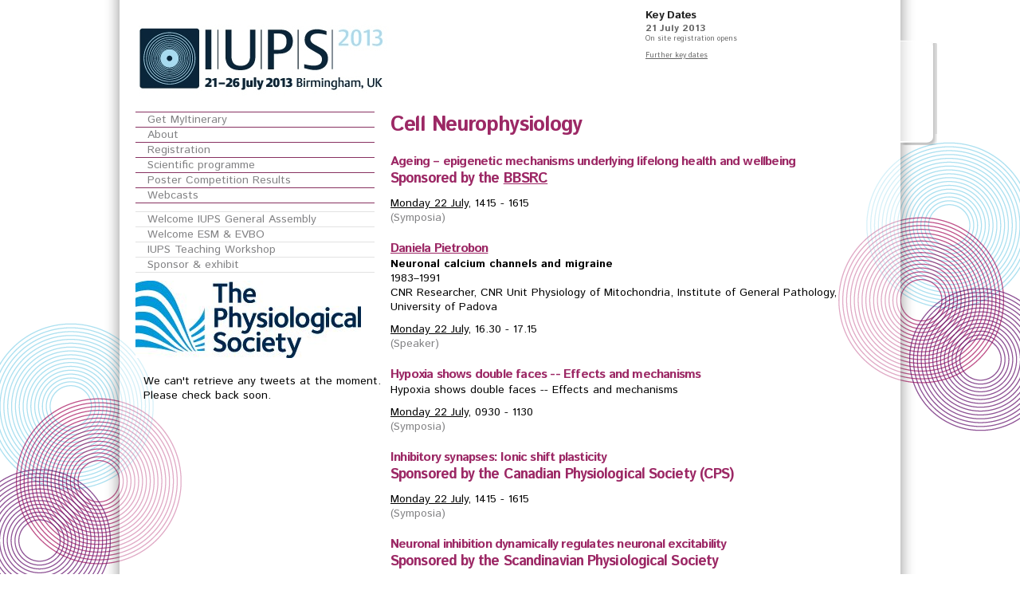

--- FILE ---
content_type: text/html; charset=utf-8
request_url: https://iups2013.org/topic-area/cell-neurophysiology
body_size: 6124
content:
<!DOCTYPE html>
<html lang="en" dir="ltr" version="HTML+RDFa 1.1" xmlns:content="http://purl.org/rss/1.0/modules/content/" xmlns:dc="http://purl.org/dc/terms/" xmlns:foaf="http://xmlns.com/foaf/0.1/" xmlns:og="http://ogp.me/ns#" xmlns:rdfs="http://www.w3.org/2000/01/rdf-schema#" xmlns:sioc="http://rdfs.org/sioc/ns#" xmlns:sioct="http://rdfs.org/sioc/types#" xmlns:skos="http://www.w3.org/2004/02/skos/core#" xmlns:xsd="http://www.w3.org/2001/XMLSchema#">
<head profile="http://www.w3.org/1999/xhtml/vocab">
  <meta http-equiv="content-type" content="text/html; charset=utf-8">
  <link rel="shortcut icon" href="/sites/all/themes/accelerator/favicon.ico" type="image/vnd.microsoft.icon">
  <meta about="/topic-area/cell-neurophysiology" typeof="skos:Concept" property="rdfs:label skos:prefLabel" content="Cell Neurophysiology">
  <title>Cell Neurophysiology | IUPS 2013</title>
  <link href="https://fonts.googleapis.com/css?family=Istok+Web:400,700,italic" rel="stylesheet" type="text/css">
  <style type="text/css" media="all">
  @import url("/modules/system/system.base.css?o3ku4y");
  @import url("/modules/system/system.menus.css?o3ku4y");
  @import url("/modules/system/system.messages.css?o3ku4y");
  @import url("/modules/system/system.theme.css?o3ku4y");
  </style>
  <style type="text/css" media="all">
  @import url("/sites/all/modules/contrib/date/date_api/date.css?o3ku4y");
  @import url("/sites/all/modules/contrib/date/date_popup/themes/datepicker.1.7.css?o3ku4y");
  @import url("/modules/field/theme/field.css?o3ku4y");
  @import url("/modules/node/node.css?o3ku4y");
  @import url("/modules/search/search.css?o3ku4y");
  @import url("/modules/user/user.css?o3ku4y");
  @import url("/sites/all/modules/contrib/views/css/views.css?o3ku4y");
  </style>
  <style type="text/css" media="all">
  @import url("/sites/all/modules/contrib/ckeditor/ckeditor.css?o3ku4y");
  @import url("/sites/all/modules/contrib/ctools/css/ctools.css?o3ku4y");
  @import url("/modules/taxonomy/taxonomy.css?o3ku4y");
  </style>
  <style type="text/css" media="print">
  @import url("/sites/all/themes/accelerator/css/print.css?o3ku4y");
  </style>
  <style type="text/css" media="all">
  @import url("/sites/all/themes/omega/alpha/css/alpha-reset.css?o3ku4y");
  @import url("/sites/all/themes/omega/alpha/css/alpha-alpha.css?o3ku4y");
  @import url("/sites/all/themes/omega/omega/css/omega-forms.css?o3ku4y");
  @import url("/sites/all/themes/accelerator/css/global.css?o3ku4y");
  @import url("/sites/all/themes/accelerator/css/skins/default/default.css?o3ku4y");
  @import url("/sites/all/themes/accelerator/css/skins/custom/custom.css?o3ku4y");
  </style>
  <style type="text/css" media="all">
  @import url("/sites/all/themes/accelerator/css/accelerator-alpha-default.css?o3ku4y");
  @import url("/sites/all/themes/accelerator/css/accelerator-alpha-default-normal.css?o3ku4y");
  @import url("/sites/all/themes/omega/alpha/css/grid/alpha_default/normal/alpha-default-normal-12.css?o3ku4y");
  </style>
  <script type="text/javascript" src="/misc/jquery.js?v=1.4.4"></script>
  <script type="text/javascript" src="/misc/jquery.once.js?v=1.2"></script>
  <script type="text/javascript" src="/misc/drupal.js?o3ku4y"></script>
  <script type="text/javascript" src="/misc/jquery.cookie.js?v=1.0"></script>
  <script type="text/javascript" src="/misc/jquery.form.js?v=2.52"></script>
  <script type="text/javascript" src="/misc/ajax.js?v=7.43"></script>
  <script type="text/javascript" src="/sites/all/modules/contrib/better_exposed_filters/better_exposed_filters.js?o3ku4y"></script>
  <script type="text/javascript" src="/sites/all/modules/contrib/views/js/base.js?o3ku4y"></script>
  <script type="text/javascript" src="/misc/progress.js?v=7.43"></script>
  <script type="text/javascript" src="/sites/all/modules/contrib/views/js/ajax_view.js?o3ku4y"></script>
  
  <script type="text/javascript" src="/sites/all/themes/accelerator/scripts/jquery.example.min.js?o3ku4y"></script>
  <script type="text/javascript" src="/sites/all/themes/accelerator/scripts/iups.js?o3ku4y"></script>
  <script type="text/javascript" src="/sites/all/themes/omega/omega/js/omega-mediaqueries.js?o3ku4y"></script>
  <script type="text/javascript">
  <!--//--><![CDATA[//><!--
  jQuery.extend(Drupal.settings, {"basePath":"\/","pathPrefix":"","ajaxPageState":{"theme":"accelerator","theme_token":"wbqSm6FmhJuEAZJb9AEdv4fc2l3qaJotvaHvlKJfFb8","js":{"misc\/jquery.js":1,"misc\/jquery.once.js":1,"misc\/drupal.js":1,"misc\/jquery.cookie.js":1,"misc\/jquery.form.js":1,"misc\/ajax.js":1,"sites\/all\/modules\/contrib\/better_exposed_filters\/better_exposed_filters.js":1,"sites\/all\/modules\/contrib\/views\/js\/base.js":1,"misc\/progress.js":1,"sites\/all\/modules\/contrib\/views\/js\/ajax_view.js":1,"sites\/all\/modules\/contrib\/google_analytics\/googleanalytics.js":1,"0":1,"sites\/all\/themes\/accelerator\/scripts\/jquery.example.min.js":1,"sites\/all\/themes\/accelerator\/scripts\/iups.js":1,"sites\/all\/themes\/omega\/omega\/js\/omega-mediaqueries.js":1},"css":{"modules\/system\/system.base.css":1,"modules\/system\/system.menus.css":1,"modules\/system\/system.messages.css":1,"modules\/system\/system.theme.css":1,"sites\/all\/modules\/contrib\/date\/date_api\/date.css":1,"sites\/all\/modules\/contrib\/date\/date_popup\/themes\/datepicker.1.7.css":1,"modules\/field\/theme\/field.css":1,"modules\/node\/node.css":1,"modules\/search\/search.css":1,"modules\/user\/user.css":1,"sites\/all\/modules\/contrib\/views\/css\/views.css":1,"sites\/all\/modules\/contrib\/ckeditor\/ckeditor.css":1,"sites\/all\/modules\/contrib\/ctools\/css\/ctools.css":1,"modules\/taxonomy\/taxonomy.css":1,"sites\/all\/themes\/accelerator\/css\/print.css":1,"sites\/all\/themes\/omega\/alpha\/css\/alpha-reset.css":1,"sites\/all\/themes\/omega\/alpha\/css\/alpha-alpha.css":1,"sites\/all\/themes\/omega\/omega\/css\/omega-forms.css":1,"sites\/all\/themes\/accelerator\/css\/global.css":1,"sites\/all\/themes\/accelerator\/css\/skins\/default\/default.css":1,"sites\/all\/themes\/accelerator\/css\/skins\/custom\/custom.css":1,"normal::sites\/all\/themes\/accelerator\/css\/accelerator-alpha-default.css":1,"normal::sites\/all\/themes\/accelerator\/css\/accelerator-alpha-default-normal.css":1,"sites\/all\/themes\/omega\/alpha\/css\/grid\/alpha_default\/normal\/alpha-default-normal-12.css":1}},"better_exposed_filters":{"datepicker":false,"slider":false,"settings":[],"views":{"taxonomy_term":{"displays":{"block_1":{"filters":{"type":{"required":false},"field_vocab_day_tid":{"required":false}}}}},"nodequeue_1":{"displays":{"block":{"filters":[]}}}}},"urlIsAjaxTrusted":{"\/taxonomy\/term\/all\/all\/feed":true,"\/topic-area\/cell-neurophysiology":true},"views":{"ajax_path":"\/views\/ajax","ajaxViews":{"views_dom_id:f671a123f3fc0f97d50d11752740b305":{"view_name":"taxonomy_term","view_display_id":"block_1","view_args":"31","view_path":"taxonomy\/term\/31","view_base_path":"taxonomy\/term\/%\/%\/feed","view_dom_id":"f671a123f3fc0f97d50d11752740b305","pager_element":0}}},"googleanalytics":{"trackOutbound":1,"trackMailto":1,"trackDownload":1,"trackDownloadExtensions":"7z|aac|arc|arj|asf|asx|avi|bin|csv|doc(x|m)?|dot(x|m)?|exe|flv|gif|gz|gzip|hqx|jar|jpe?g|js|mp(2|3|4|e?g)|mov(ie)?|msi|msp|pdf|phps|png|ppt(x|m)?|pot(x|m)?|pps(x|m)?|ppam|sld(x|m)?|thmx|qtm?|ra(m|r)?|sea|sit|tar|tgz|torrent|txt|wav|wma|wmv|wpd|xls(x|m|b)?|xlt(x|m)|xlam|xml|z|zip"},"omega":{"layouts":{"primary":"normal","order":["narrow","normal","wide"],"queries":{"narrow":"all and (min-width: 740px) and (min-device-width: 740px), (max-device-width: 800px) and (min-width: 740px) and (orientation:landscape)","normal":"all and (min-width: 980px) and (min-device-width: 980px), all and (max-device-width: 1024px) and (min-width: 1024px) and (orientation:landscape)","wide":"all and (min-width: 1220px)"}}}});
  //--><!]]>
  </script>
</head>
<body class="html not-front not-logged-in page-taxonomy page-taxonomy-term page-taxonomy-term- page-taxonomy-term-31 context-topic-area">
  <div id="skip-link">
    <a href="#main-content" class="element-invisible element-focusable">Skip to main content</a>
  </div>
  <div id="addthis-container">
    <div class="addthis_toolbox addthis_32x32_style">
      <a class="addthis_button_print"></a> <a class="addthis_button_email"></a> <a class="addthis_button_compact"></a>
    </div>
    
  </div>
  <div id="background-display">
    <div class="page clearfix" id="page">
      <header id="section-header" class="section section-header">
        <div id="zone-header-wrapper" class="zone-wrapper zone-header-wrapper clearfix">
          <div id="zone-header" class="zone zone-header clearfix container-12">
            <div class="grid-8 region region-branding" id="region-branding">
              <div class="region-inner region-branding-inner">
                <div class="branding-data clearfix">
                  <div class="logo-img">
                    <a href="/" rel="home" title=""><img src="/sites/all/themes/accelerator/logo.png" alt="" id="logo"></a>
                  </div>
                </div>
              </div>
            </div>
            <div class="grid-4 region region-menu-right" id="region-menu-right">
              <div class="region-inner region-menu-right-inner">
                <div class="block block-search block-site-search block-form block-search-form odd block-without-title" id="block-search-form">
                  <div class="block-inner clearfix">
                    <div class="content clearfix">
                      
                    </div>
                  </div>
                </div>
                <section class="block block-block block-key-dates title-color-black block-5 block-block-5 even" id="block-block-5">
                  <div class="block-inner clearfix">
                    <h2 class="block-title">Key Dates</h2>
                    <div class="content clearfix">
                      <p><span style="font-size: 12px;"><strong>21 July 2013</strong></span><br>
                      On site registration opens</p>
                      <p><a href="/keydates" target="_blank">Further key dates</a></p>
                    </div>
                  </div>
                </section>
              </div>
            </div>
          </div>
        </div>
      </header>
      <section id="section-content" class="section section-content">
        <div id="zone-content-wrapper" class="zone-wrapper zone-content-wrapper clearfix">
          <div id="zone-content" class="zone zone-content clearfix container-12">
            <aside class="grid-4 region region-sidebar-first" id="region-sidebar-first">
              <div class="region-inner region-sidebar-first-inner">
                <div class="block block-menu-block block-main-menu block-1 block-menu-block-1 odd block-without-title" id="block-menu-block-1">
                  <div class="block-inner clearfix">
                    <div class="content clearfix">
                      <div class="menu-block-wrapper menu-block-1 menu-name-main-menu parent-mlid-0 menu-level-1">
                        <ul class="menu">
                          <li class="first leaf menu-mlid-978">
                            <a href="/node/411" title="Mobile and Online programme">Get MyItinerary</a>
                          </li>
                          <li class="collapsed menu-mlid-445">
                            <a href="/about" title="">About</a>
                          </li>
                          <li class="leaf menu-mlid-452">
                            <a href="/registration" title="Registration rates & crèche services">Registration</a>
                          </li>
                          <li class="collapsed menu-mlid-450">
                            <a href="/scientific-programme">Scientific programme</a>
                          </li>
                          <li class="leaf menu-mlid-986">
                            <a href="/poster-competition-results">Poster Competition Results</a>
                          </li>
                          <li class="last leaf menu-mlid-983">
                            <a href="/webcast">Webcasts</a>
                          </li>
                        </ul>
                      </div>
                    </div>
                  </div>
                </div>
                <div class="block block-menu-block block-meta-menu block-2 block-menu-block-2 even block-without-title" id="block-menu-block-2">
                  <div class="block-inner clearfix">
                    <div class="content clearfix">
                      <div class="menu-block-wrapper menu-block-2 menu-name-menu-meta-menu parent-mlid-0 menu-level-1">
                        <ul class="menu">
                          <li class="first collapsed menu-mlid-619">
                            <a href="/welcome-members-iups-general-assembly" title="2013 General Assembly information">Welcome IUPS General Assembly</a>
                          </li>
                          <li class="collapsed menu-mlid-442">
                            <a href="/esm-evbo-members" title="Information for ESM & EVBO Members">Welcome ESM & EVBO</a>
                          </li>
                          <li class="collapsed menu-mlid-592">
                            <a href="/node/184" title="IUPS & ADInstruments Teaching workshop">IUPS Teaching Workshop</a>
                          </li>
                          <li class="last collapsed menu-mlid-443">
                            <a href="/sponsor-exhibit">Sponsor & exhibit</a>
                          </li>
                        </ul>
                      </div>
                    </div>
                  </div>
                </div>
                <div class="block block-block block-2 block-block-2 odd block-without-title" id="block-block-2">
                  <div class="block-inner clearfix">
                    <div class="content clearfix">
                      <p><a href="http://www.physoc.org/" target="_blank"><img alt="" src="/sites/default/files/images/PhySoc_Masterlogo_RGB_ForWeb.jpg" style="width: 283px; height: 97px;"></a></p>
                    </div>
                  </div>
                </div>
                <section class="block block-mw-twitter omega grid-4 block-twitter-feed title-color-turquoise block-1 block-mw-twitter-1 even" id="block-mw-twitter-1">
                  <div class="block-inner clearfix">
                    <h2 class="block-title"></h2>
                    <div class="content clearfix">
                      <p>We can't retrieve any tweets at the moment. Please check back soon.</p>
                    </div>
                  </div>
                </section>
              </div>
            </aside>
            <div class="grid-8 region region-content" id="region-content">
              <div class="region-inner region-content-inner">
                <a id="main-content"></a>
                <h1 class="title" id="page-title">Cell Neurophysiology</h1>
                <div class="block block-views term-node-listing block-taxonomy-term-block-1 block-views-taxonomy-term-block-1 odd block-without-title" id="block-views-taxonomy-term-block-1">
                  <div class="block-inner clearfix">
                    <div class="content clearfix">
                      <div class="view view-taxonomy-term view-id-taxonomy_term view-display-id-block_1 view-dom-id-f671a123f3fc0f97d50d11752740b305">
                        <div class="view-filters">
                          
                        </div>
                        <div class="view-content">
                          <div class="views-row views-row-1 views-row-odd views-row-first">
                            <div class="views-field views-field-title">
                              <h3 class="field-content">Ageing – epigenetic mechanisms underlying lifelong health and wellbeing</h3>
                            </div>
                            <div class="views-field views-field-body">
                              <div class="field-content">
                                <h2>Sponsored by the <a href="http://www.bbsrc.ac.uk" target="_blank">BBSRC</a>
</h2>
                              </div>
                            </div>
<span class="views-field views-field-field-vocab-day"><span class="field-content"><a href="/scientific-programme/monday-22-july" typeof="skos:Concept" property="rdfs:label skos:prefLabel" datatype="">Monday 22 July</a>,</span></span> <span class="views-field views-field-field-symposia-time"><span class="field-content">1415 - 1615</span></span>
                            <div class="views-field views-field-type">
                              <span class="field-content">(Symposia)</span>
                            </div>
                          </div>
                          <div class="views-row views-row-2 views-row-even">
                            <div class="views-field views-field-title">
                              <h3 class="field-content"><a href="/scientific-programme/prize-and-keynote-lectures/daniela-pietrobon">Daniela Pietrobon</a></h3>
                            </div>
                            <div class="views-field views-field-field-speaker-lecture-title">
                              <strong class="field-content">Neuronal calcium channels and migraine</strong>
                            </div>
                            <div class="views-field views-field-body">
                              <div class="field-content">
                                <p>1983–1991<br>
                                CNR Researcher, CNR Unit Physiology of Mitochondria, Institute of General Pathology, University of Padova</p>
                              </div>
                            </div>
<span class="views-field views-field-field-vocab-day"><span class="field-content"><a href="/scientific-programme/monday-22-july" typeof="skos:Concept" property="rdfs:label skos:prefLabel" datatype="">Monday 22 July</a>,</span></span> <span class="views-field views-field-field-speaker-time"><span class="field-content">16.30 - 17.15</span></span>
                            <div class="views-field views-field-type">
                              <span class="field-content">(Speaker)</span>
                            </div>
                          </div>
                          <div class="views-row views-row-3 views-row-odd">
                            <div class="views-field views-field-title">
                              <h3 class="field-content">Hypoxia shows double faces -- Effects and mechanisms</h3>
                            </div>
                            <div class="views-field views-field-body">
                              <div class="field-content">
                                <p>Hypoxia shows double faces -- Effects and mechanisms</p>
                              </div>
                            </div>
<span class="views-field views-field-field-vocab-day"><span class="field-content"><a href="/scientific-programme/monday-22-july" typeof="skos:Concept" property="rdfs:label skos:prefLabel" datatype="">Monday 22 July</a>,</span></span> <span class="views-field views-field-field-symposia-time"><span class="field-content">0930 - 1130</span></span>
                            <div class="views-field views-field-type">
                              <span class="field-content">(Symposia)</span>
                            </div>
                          </div>
                          <div class="views-row views-row-4 views-row-even">
                            <div class="views-field views-field-title">
                              <h3 class="field-content">Inhibitory synapses: Ionic shift plasticity</h3>
                            </div>
                            <div class="views-field views-field-body">
                              <div class="field-content">
                                <h2>Sponsored by the Canadian Physiological Society (CPS)</h2>
                              </div>
                            </div>
<span class="views-field views-field-field-vocab-day"><span class="field-content"><a href="/scientific-programme/monday-22-july" typeof="skos:Concept" property="rdfs:label skos:prefLabel" datatype="">Monday 22 July</a>,</span></span> <span class="views-field views-field-field-symposia-time"><span class="field-content">1415 - 1615</span></span>
                            <div class="views-field views-field-type">
                              <span class="field-content">(Symposia)</span>
                            </div>
                          </div>
                          <div class="views-row views-row-5 views-row-odd">
                            <div class="views-field views-field-title">
                              <h3 class="field-content">Neuronal inhibition dynamically regulates neuronal excitability</h3>
                            </div>
                            <div class="views-field views-field-body">
                              <div class="field-content">
                                <h2>Sponsored by the Scandinavian Physiological Society</h2>
                              </div>
                            </div>
<span class="views-field views-field-field-vocab-day"><span class="field-content"><a href="/scientific-programme/monday-22-july" typeof="skos:Concept" property="rdfs:label skos:prefLabel" datatype="">Monday 22 July</a>,</span></span> <span class="views-field views-field-field-symposia-time"><span class="field-content">0930 to 1130</span></span>
                            <div class="views-field views-field-type">
                              <span class="field-content">(Symposia)</span>
                            </div>
                          </div>
                          <div class="views-row views-row-6 views-row-even">
                            <div class="views-field views-field-title">
                              <h3 class="field-content">Physiomics of TRP ion channels</h3>
                            </div>
                            <div class="views-field views-field-body">
                              <div class="field-content">
                                <p>Transient receptor potential (TRP) ion channel proteins constitute a large and diverse family of proteins that are expressed in many tissues.</p>
                              </div>
                            </div>
<span class="views-field views-field-field-vocab-day"><span class="field-content"><a href="/scientific-programme/monday-22-july" typeof="skos:Concept" property="rdfs:label skos:prefLabel" datatype="">Monday 22 July</a>,</span></span> <span class="views-field views-field-field-symposia-time"><span class="field-content">0930 - 1130</span></span>
                            <div class="views-field views-field-type">
                              <span class="field-content">(Symposia)</span>
                            </div>
                          </div>
                          <div class="views-row views-row-7 views-row-odd">
                            <div class="views-field views-field-title">
                              <h3 class="field-content"><a href="/scientific-programme/prize-and-keynote-lectures/russell-foster-0">Russell G Foster</a></h3>
                            </div>
                            <div class="views-field views-field-field-speaker-lecture-title">
                              <strong class="field-content">The Rhythms of Life – What your body clock means to you from eye disease to jet lag</strong>
                            </div>
                            <div class="views-field views-field-body">
                              <div class="field-content">
                                <p>All life on earth has evolved under a rhythmically changing cycle of light and darkness, and organisms from single-celled bacteria up to man possess an internal representation of time.</p>
                              </div>
                            </div>
<span class="views-field views-field-field-vocab-day"><span class="field-content"><a href="/scientific-programme/monday-22-july" typeof="skos:Concept" property="rdfs:label skos:prefLabel" datatype="">Monday 22 July</a>,</span></span> <span class="views-field views-field-field-speaker-time"><span class="field-content">19:30 - 20:30</span></span>
                            <div class="views-field views-field-type">
                              <span class="field-content">(Speaker)</span>
                            </div>
                          </div>
                          <div class="views-row views-row-8 views-row-even">
                            <div class="views-field views-field-title">
                              <h3 class="field-content"><a href="/scientific-programme/prize-and-keynote-lectures/erin-schuman">Erin Schuman</a></h3>
                            </div>
                            <div class="views-field views-field-field-speaker-lecture-title">
                              <strong class="field-content">Local protein synthesis</strong>
                            </div>
                            <div class="views-field views-field-body">
                              <div class="field-content">
                                <h2>For publication in the <a href="http://jp.physoc.org/" target="_blank"><em>Journal of Physiology</em></a>
</h2>
                              </div>
                            </div>
<span class="views-field views-field-field-vocab-day"><span class="field-content"><a href="/scientific-programme/tuesday-23-july" typeof="skos:Concept" property="rdfs:label skos:prefLabel" datatype="">Tuesday 23 July</a>,</span></span> <span class="views-field views-field-field-speaker-time"><span class="field-content">8.30 - 9.15</span></span>
                            <div class="views-field views-field-type">
                              <span class="field-content">(Speaker)</span>
                            </div>
                          </div>
                          <div class="views-row views-row-9 views-row-odd">
                            <div class="views-field views-field-title">
                              <h3 class="field-content">Mammalian nutrient sensing</h3>
                            </div>
                            <div class="views-field views-field-body">
                              <div class="field-content">
                                <h2>Sponsored by the American Physiological Society (APS)</h2>
                              </div>
                            </div>
<span class="views-field views-field-field-vocab-day"><span class="field-content"><a href="/scientific-programme/tuesday-23-july" typeof="skos:Concept" property="rdfs:label skos:prefLabel" datatype="">Tuesday 23 July</a>,</span></span> <span class="views-field views-field-field-symposia-time"><span class="field-content">0930 - 1130</span></span>
                            <div class="views-field views-field-type">
                              <span class="field-content">(Symposia)</span>
                            </div>
                          </div>
                          <div class="views-row views-row-10 views-row-even views-row-last">
                            <div class="views-field views-field-title">
                              <h3 class="field-content">Multidisciplinary approaches to understanding synaptopathies</h3>
                            </div>
                            <div class="views-field views-field-body">
                              <div class="field-content">
                                <p>Mental retardation or intellectual disability is a major source of disability, affecting 2-3% of the population.</p>
                              </div>
                            </div>
<span class="views-field views-field-field-vocab-day"><span class="field-content"><a href="/scientific-programme/tuesday-23-july" typeof="skos:Concept" property="rdfs:label skos:prefLabel" datatype="">Tuesday 23 July</a>,</span></span> <span class="views-field views-field-field-symposia-time"><span class="field-content">1415 - 1615</span></span>
                            <div class="views-field views-field-type">
                              <span class="field-content">(Symposia)</span>
                            </div>
                          </div>
                        </div>
                        <h2 class="element-invisible">Pages</h2>
                        <div class="item-list">
                          <ul class="pager clearfix">
                            <li class="pager-current first">1</li>
                            <li class="pager-item">
                              2
                            </li>
                            <li class="pager-item">
                              3
                            </li>
                            <li class="pager-item">
                              4
                            </li>
                            <li class="pager-next">
                              next ›
                            </li>
                            <li class="pager-last last">
                              last »
                            </li>
                          </ul>
                        </div>
                      </div>
                    </div>
                  </div>
                </div>
                <div class="block block-system block-main block-system-main even block-without-title" id="block-system-main">
                  <div class="block-inner clearfix">
                    <div class="content clearfix">
                      <div id="taxonomy-term-31" class="taxonomy-term vocabulary-topic-area">
                        <div class="content"></div>
                      </div>
                    </div>
                  </div>
                </div>
              </div>
            </div>
          </div>
        </div>
      </section>
      <footer id="section-footer" class="section section-footer">
        <div id="zone-footer-wrapper" class="zone-wrapper zone-footer-wrapper clearfix">
          <div id="zone-footer" class="zone zone-footer clearfix container-12">
            <div class="grid-12 region region-footer-first" id="region-footer-first">
              <div class="region-inner region-footer-first-inner">
                <div class="block block-views block-footer-sponsors block-nodequeue-1-block block-views-nodequeue-1-block odd block-without-title" id="block-views-nodequeue-1-block">
                  <div class="block-inner clearfix">
                    <div class="content clearfix">
                      <div class="view view-nodequeue-1 view-id-nodequeue_1 view-display-id-block view-dom-id-eb993750711331a5353e85bbf437fac7">
                        <div class="view-content">
                          <div class="views-row views-row-1 views-row-odd views-row-first">
                            <div class="views-field views-field-field-sponsor-logo">
                              <div class="field-content">
                                <a href="http://www.physoc.org"><img typeof="foaf:Image" src="/sites/default/files/styles/footer-sponsor/public/footer_sponsor/physocfooter2_0.jpg?itok=rnLixupW" width="225" height="75" alt="" title="The Physiological Society"></a>
                              </div>
                            </div>
                          </div>
                          <div class="views-row views-row-2 views-row-even">
                            <div class="views-field views-field-field-sponsor-logo">
                              <div class="field-content">
                                <a href="http://www.iups.org/"><img typeof="foaf:Image" src="/sites/default/files/styles/footer-sponsor/public/footer_sponsor/IUPSfooter.jpg?itok=K8K2UtPy" width="75" height="75" alt="" title="IUPS"></a>
                              </div>
                            </div>
                          </div>
                          <div class="views-row views-row-3 views-row-odd">
                            <div class="views-field views-field-field-sponsor-logo">
                              <div class="field-content">
                                <a href="http://www.feps.org"><img typeof="foaf:Image" src="/sites/default/files/styles/footer-sponsor/public/footer_sponsor/feps.jpg?itok=x_x349nQ" width="75" height="75" alt="" title="The Federation of European Physiological Societies"></a>
                              </div>
                            </div>
                          </div>
                          <div class="views-row views-row-4 views-row-even">
                            <div class="views-field views-field-field-sponsor-logo">
                              <div class="field-content">
                                <a href="http://www.scandphys.org"><img typeof="foaf:Image" src="/sites/default/files/styles/footer-sponsor/public/footer_sponsor/The%20Scandinavian%20Physiological%20Society%20footer.jpg?itok=GmXMKtA8" width="74" height="75" alt="" title="The Scandinavian Physiological Society "></a>
                              </div>
                            </div>
                          </div>
                          <div class="views-row views-row-5 views-row-odd">
                            <div class="views-field views-field-field-sponsor-logo">
                              <div class="field-content">
                                <a href="http://www.esmicrocirculation.eu/"><img typeof="foaf:Image" src="/sites/default/files/styles/footer-sponsor/public/footer_sponsor/esmvas.jpg?itok=hDWg669o" width="221" height="75" alt="" title="The European Society for Microcirculation"></a>
                              </div>
                            </div>
                          </div>
                          <div class="views-row views-row-6 views-row-even views-row-last">
                            <div class="views-field views-field-field-sponsor-logo">
                              <div class="field-content">
                                <a href="http://www.evbo.org"><img typeof="foaf:Image" src="/sites/default/files/styles/footer-sponsor/public/footer_sponsor/evb.jpg?itok=OOxwFiEE" width="126" height="75" alt="" title="European Vascular Biology Organisation"></a>
                              </div>
                            </div>
                          </div>
                        </div>
                      </div>
                    </div>
                  </div>
                </div>
              </div>
            </div>
            <div class="grid-12 region region-footer-second" id="region-footer-second">
              <div class="region-inner region-footer-second-inner">
                <section class="block block-menu-block block-footer-menu block-3 block-menu-block-3 odd" id="block-menu-block-3">
                  <div class="block-inner clearfix">
                    <h2 class="block-title">Copyright © 2011-2013</h2>
                    <div class="content clearfix">
                      <div class="menu-block-wrapper menu-block-3 menu-name-menu-footer-menu parent-mlid-0 menu-level-1">
                        <ul class="menu">
                          <li class="first leaf menu-mlid-568">
                            <a href="http://www.physoc.org" title="">The Physiological Society</a>
                          </li>
                          <li class="leaf menu-mlid-515">
                            <a href="/node/38">Privacy & Cookies</a>
                          </li>
                          <li class="last leaf menu-mlid-516">
                            <a href="/contact-us">Contact Us</a>
                          </li>
                        </ul>
                      </div>
                    </div>
                  </div>
                </section>
              </div>
            </div>
          </div>
        </div>
      </footer>
    </div>
  </div>
<script defer src="https://static.cloudflareinsights.com/beacon.min.js/vcd15cbe7772f49c399c6a5babf22c1241717689176015" integrity="sha512-ZpsOmlRQV6y907TI0dKBHq9Md29nnaEIPlkf84rnaERnq6zvWvPUqr2ft8M1aS28oN72PdrCzSjY4U6VaAw1EQ==" data-cf-beacon='{"version":"2024.11.0","token":"9d34cb7bbab74d28bc487e977cb4cf71","r":1,"server_timing":{"name":{"cfCacheStatus":true,"cfEdge":true,"cfExtPri":true,"cfL4":true,"cfOrigin":true,"cfSpeedBrain":true},"location_startswith":null}}' crossorigin="anonymous"></script>
</body>
</html>


--- FILE ---
content_type: text/css;charset=UTF-8
request_url: https://iups2013.org/sites/all/themes/accelerator/css/print.css?o3ku4y
body_size: -247
content:
/* 
    Document   : print
    Created on : 21-Aug-2012, 10:04:19
    Author     : scott.rampley
    Description:
        Print stylesheet
*/


#region-sidebar-first {
    display: none;
}

#region-content {
    width: 100%;
}

--- FILE ---
content_type: text/css;charset=UTF-8
request_url: https://iups2013.org/sites/all/themes/accelerator/css/accelerator-alpha-default.css?o3ku4y
body_size: -31
content:
/* This file will hold styles that are loaded using the same media query as the narrow grid. */

/* Grid ------------------------------------------------------------------------
------------------------------------------------------------------------------*/

/* Text ------------------------------------------------------------------------
------------------------------------------------------------------------------*/

/* Page ------------------------------------------------------------------------
------------------------------------------------------------------------------*/

#background-display {
    background-image: url(../images/bg-rings.png);
    background-repeat: no-repeat;
    background-position: center 177px;
}

#page {
    width: 1020px;
    margin: auto;
}

#section-header {
    background-image: url(../images/bg-slice.png);
    width: 960px;
    padding: 0 30px 19px;
}

#region-branding {
    padding-top: 25px;
}


#section-content {
    background-image: url(../images/bg-slice.png);
    width: 960px;
    padding: 0 30px;
}

#section-footer {
    background-image: url(../images/bg-bottom-fade.png);
    width: 960px;
    padding: 30px 30px 0;
    background-repeat: no-repeat;
}

/* Section ---------------------------------------------------------------------
------------------------------------------------------------------------------*/

/* Zone ------------------------------------------------------------------------
------------------------------------------------------------------------------*/

/* Region-----------------------------------------------------------------------
------------------------------------------------------------------------------*/

/* Block -----------------------------------------------------------------------
------------------------------------------------------------------------------*/

/* View ------------------------------------------------------------------------
------------------------------------------------------------------------------*/


--- FILE ---
content_type: text/css;charset=UTF-8
request_url: https://iups2013.org/sites/all/themes/accelerator/css/global.css?o3ku4y
body_size: 2315
content:
/* 
    Document   : styles
    Created on : 20-Apr-2012, 12:19:07
    Author     : james
    Description:
        Purpose of the stylesheet follows.
*/

/* 
   TODO customize this sample style
   Syntax recommendation http://www.w3.org/TR/REC-CSS2/
*/

/* Global ----------------------------------------------------------------------
------------------------------------------------------------------------------*/

.position-absolute {
  position: absolute;
}

.position-absolute-top {
  top: 0;
}

.position-absolute-right {
  right: 0;
}

.position-absolute-bottom {
  bottom: 0;
}
.position-absolute-left {
  left: 0;
}

.node-webform .form-textarea-wrapper textarea {
    width: auto;
}


table.with-borders td {
    border: 1px solid #C2C2C2;
    padding: 3px 0 0 2px;
}


/* Addthis box ---------------------------------------------------------------------
------------------------------------------------------------------------------*/

#addthis-container {
    position: fixed;
    width: 100%;
    top: 50px;
}

    #addthis-container .addthis_toolbox {
        position: relative;
        left: 514px;
        margin: auto;
        width: 40px;
        height: 124px;
        background: url(../images/social-all.png) left top no-repeat;
        padding: 4px;
        padding-top: 6px;
    }

        #addthis-container .addthis_toolbox a {
            margin: 5px 0;
            display: block;
        }

        #at15s { /* Div created by addthis, style to keep it relative to the fixed addthis box */
            position: fixed !important;
        }


/* Grid ------------------------------------------------------------------------
------------------------------------------------------------------------------*/

.alpha {
  margin-left: 0px;
}

.omega {
  margin-right: 0px;
}


/* Text ------------------------------------------------------------------------
------------------------------------------------------------------------------*/

body {
    font-family: 'Istok Web', Verdana, Helvetica, Arial, sans-serif;
    font-size: 14px;
    line-height: 1.3;
}

a:link, a:visited {
  color: inherit;/*#0062A0*/
  text-decoration: underline;
}

a:hover {
  color: #202124;
  text-decoration: none;
}

a:active {
  color: #202124;
  text-decoration: none;
  color: #000;
}

hr {
  margin: 0;
  padding: 0;
  border: none;
  height: 1px;
  background: #5294c1;
}

h1, h2, h3, h4, h5, h6 {
  letter-spacing: -0.05em;
  color: #9c2865;
}

h1 {
  font-size: 26px;
}

h2 {
  font-size: 18px;
}

/* Make site titles the same size if it's an H1 (home) or H2 (internal) */
h1.site-name,
h2.site-name {
  font-size: 26px;
}

/* Make it a bit smaller for block headers */
h2.block-title {
  font-size: 17px;
}

h2.node-title {
  font-size: 18px;
}

h3 {
  font-size: 16px;
}


ol {
  list-style: decimal;
}

ul {
  list-style: disc;
}
.region-content ul {
    margin-left: 25px;
}

ul ul,
ol ol {
  padding-top: 0.5em;
}

.node ol,
.node ul {
  padding-left: 1.2em;
}

.node ul.inline,
.node ol.inline {
  padding-left: 0;
}

p, dl, hr, h2, h3, h4, h5, h6, ol,
ul, pre, table, address, fieldset {
  margin-bottom: 10px;
}

dt, .admin h3 {
  font-size: 18px;
  margin: 0;
}

dd {
  padding-left: 10px;
  font-size: 0.9em;
  font-style: italic;
  margin-bottom: 20px;
}


/* Page ------------------------------------------------------------------------
------------------------------------------------------------------------------*/

.page,
.html {
}

#breadcrumb {
}

/* Margin for all blocks in the main body content */
.region-content-inner .block {
    margin: 10px 0;
}



/* Homepage overide styles */

body.page-node-1 #block-system-main {
    margin-bottom: 0px;
}

body.page-node-1 #block-block-1 {
    margin-top: 0px;
}

/* Section ---------------------------------------------------------------------
------------------------------------------------------------------------------*/

.section-header, 
.section-content {
}

.section-content {
}


/* Zone ------------------------------------------------------------------------
------------------------------------------------------------------------------*/

.zone-footer {
}

.zone-footer .region {
}

.zone-footer .region-inner {
}


/* Region-----------------------------------------------------------------------
------------------------------------------------------------------------------*/

.region-sidebar-second {
}

/* Block -----------------------------------------------------------------------
------------------------------------------------------------------------------*/

.block {
}

.block-title {
}

.logo-img {
}

.alpha .content {
    padding-right: 15px;
}

/* Views ------------------------------------------------------------------------
------------------------------------------------------------------------------*/


.view-filters {
    margin-bottom: 15px;
}


/* Exposed form */

.views-exposed-form {
    background-color: #ECEBF0;
    padding: 10px;
    border-radius: 10px;
    opacity: 0.9;
    filter:alpha(opacity=90); /* For IE8 and earlier */
}

    .views-exposed-form .views-exposed-widget {
        margin: 5px 10px;
        width: 45%;
        padding: 0;
    }
    .views-exposed-form .views-widget {
        margin-top: 10px;
    }

    .views-exposed-form .form-submit {
        background-image: url(../images/exposed-form-button.png);
        width: 121px;
        height: 28px;
        border: 0;
        text-align: left;
        padding-left: 12px;
        font-weight: bold;
        color: #68B6DA;
    }

    .views-exposed-form .form-type-radio .form-radio {
        margin-bottom: 5px;
    }

    .views-exposed-form .form-type-radio label {
        font-weight: normal;
    }

    .views-exposed-form .form-select {
        width: 250px;
    }


/* Speakers listing */

.view-speakers {
    
}

    .view-speakers .views-row {
        border-bottom: 1px solid #B8BCBD;
        padding: 15px;
        min-height: 115px;
    }

    .view-speakers .views-field-field-speaker-profile-image {
        width: 110px;
        height: 110px;
        float: left;
    }
    .view-speakers .views-field-field-speaker-lecture-type {
        color: #818183;
        float: left;
        clear: left;
        width: 110px;
    }
    .view-speakers .views-field-field-prize-sponsor-title {}
    .view-speakers .views-field-field-speaker-time,
    .view-speakers .views-field-field-vocab-day {
        color: #942D62;
    }
    .view-speakers .views-field-field-speaker-lecture-title {
        margin: 4px 0;
        font-weight: bold;
    }
    .view-speakers .views-field-title {}
    .view-speakers .views-field-field-speaker-affliation {}
    .view-speakers .views-field-field-speaker-county {}
    .view-speakers .views-field-field-vocab-theme {
        margin-top: 5px;
    }

    /* Fixes after adding extra fields */

    .lecturers-left {
        float: left;
        width: 110px;
    }

    .lecturers-right {
        float: left;
        width: 480px;
    }


/* Symposia listing */

.view-symposia-listing {

}
    .view-symposia-listing .views-row {
        border-bottom: 1px solid #B8BCBD;
        padding: 15px;
        padding-top: 0;
    }

    .view-symposia-listing .views-field-title h4 {
        margin: 0;
        color: #12222F;
    }
    .view-symposia-listing .views-field-field-symposia-organisers {}
    .view-symposia-listing .views-field-field-symposia-time,
    .view-symposia-listing .views-field-field-vocab-day {
        color: #942D62;
    }


/* Nodes -----------------------------------------------------------------------
------------------------------------------------------------------------------*/

/* Speaker */

.node-speaker .field-name-field-speaker-profile-image {
    float: right;
    margin: 0 0 20px 20px;
}

.node-speaker .group-location {
    color: #7FB9CF;
    top: -10px;
    position: relative;
}
.node-speaker .group-location * {
    display: inline;
}

.node-speaker .group-lecture {
    border: 1px solid #B8BCBD;
    border-width: 1px 0;
    padding: 10px 0;
    margin: 10px 0;
}
    .node-speaker .view-advert {
        float: right;
    }
    .node-speaker .group_time_parts * {
        display: inline;
        color: #942D62;
        text-decoration: none;
    }
    .node-speaker .group_time_parts .field-name-field-speaker-time {
        
    }
    .node-speaker .group_time_parts .field-name-field-vocab-day {
        margin: 0;
        margin-left: 5px;
    }
    .node-speaker .field-name-field-speaker-lecture-title {
        font-weight: bold;
    }
    .node-speaker .field-name-field-speaker-lecture-type {
        color: #818183;
    }

.node-speaker .field-type-taxonomy-term-reference {
    margin: 5px 0;
}

    .node-speaker .field-type-taxonomy-term-reference .field-label {
        width: 55px;
    }
    .node-speaker .field-type-taxonomy-term-reference .field-items {
        width: 90%;
    }
    .node-speaker .field-type-taxonomy-term-reference .field-item {
        padding-right: 5px;
    }


/* Symposia */

.node-symposia {

}

    .node-symposia .group-date-venue {
        border: 1px solid #B8BCBD;
        border-width: 1px 0;
        margin-bottom: 10px;
        padding-bottom: 10px;
    }

        .node-symposia .view-advert {
            float: right;
            display: inline;
            height: 0;
            overflow: visible;
            margin-right: 70px;
            position: relative;
            top: -5px;
        }

        .node-symposia .group-date-venue h3 {
            font-size: 14px;
            color: #9B9B9B;
            border-bottom: 1px solid #B8BCBD;
        }

    .node-symposia .group_date_venue .field-name-field-vocab-day,
    .node-symposia .group_date_venue .field-name-field-vocab-day a,
    .node-symposia .group_date_venue .field-name-field-symposia-time {
        color: #942D62;
        text-decoration: none;
    }

    .node-symposia .field-name-field-symposia-lecture,
    .node-symposia .field-name-field-symposia-lecture a {
        color: #727176;
        text-decoration: none;
        font-weight: bold;
    }
    .node-symposia .field-name-field-symposia-lecture .field-label,
    .node-symposia .field-name-field-symposia-lecture .field-items {
        width: auto !important;
    }

    .node-symposia .field-type-organiser,
    .node-symposia .field-type-speaker {
        margin-top: 20px;
    }
        .node-symposia .field-type-organiser .field-label,
        .node-symposia .field-type-speaker .field-label {
            margin: 10px;
        }
        .node-symposia .field-type-organiser .field-items {
            border-top: 1px solid #B8BCBD;
            height: 55px;
            padding: 10px;
            background-color: #E6E6E6;
        }
            .node-symposia .field-type-organiser .field-item {
                width: 50%;
                float: left;
            }

        .node-symposia .field-type-speaker .field-items {
            border-top: 1px solid #B8BCBD;
        }

            .node-symposia .field-type-speaker .field-item {
                background-color: #E6E6E6;
                border-bottom: 2px solid white;
            }
            .node-symposia .field-type-speaker .field-item.odd {
                background-color: #EEEEEE;
            }
            .node-symposia .field-type-speaker .sympoia-speaker-details {
                width: 45%;
                float: left;
                padding: 10px;
            }

        .node-symposia .group-terms {
            border-top: 1px solid #B8BCBD;
            margin-top: 20px;
        }

    .node-symposia .field-type-taxonomy-term-reference {
        margin: 5px 0;
    }

        .node-symposia .field-type-taxonomy-term-reference .field-label {
            width: 55px;
        }
        .node-symposia .field-type-taxonomy-term-reference .field-items {
            width: 90%;
        }
        .node-symposia .field-type-taxonomy-term-reference .field-item {
            padding-right: 5px;
        }


/** Reverting unwanted alpha changes **/
sub {
    vertical-align: sub;
    font-size: smaller;
}
sup {
    vertical-align: super;
    font-size: smaller;
}

--- FILE ---
content_type: text/css;charset=UTF-8
request_url: https://iups2013.org/sites/all/themes/accelerator/css/skins/default/default.css?o3ku4y
body_size: 406
content:
/* 
    Document   : default.css
    Created on : 20-Apr-2012, 12:30:32
    Author     : james
    Description:
        Purpose of the stylesheet follows.
*/

/* 
   TODO customize this sample style
   Syntax recommendation http://www.w3.org/TR/REC-CSS2/
*/

/* Grid ------------------------------------------------------------------------
------------------------------------------------------------------------------*/

/* Block margin offsets */

.container-12 .prefix-alpha {
  margin-left: 0px;
  padding-left: 10px;
}

.container-12 .suffix-omega {
  margin-right: 0px;
  padding-right: 10px;
}

/* Text ------------------------------------------------------------------------
------------------------------------------------------------------------------*/

/* Text size options */

.text-size-10 .content {
  font-size: 10px;
}

.text-size-11 .content {
  font-size: 11px;
}

.text-size-12 .content {
  font-size: 12px;
}

.text-size-13 .content {
  font-size: 13px;
}

.text-size-14 .content {
  font-size: 14px;
}

.text-size-15 .content {
  font-size: 15px;
}

.text-size-16 .content {
  font-size: 16px;
}

.text-size-17 .content {
  font-size: 17px;
}

.text-size-18 .content {
  font-size: 18px;
}

/* Text alignment options */

.text-align-left .content {
  text-align: left;
}

.text-align-center .content {
  text-align: center;
}

.text-align-right .content {
  text-align: right;
}

/* Text transform options */

.text-lowercase {
  text-transform: lowercase;
}

.text-uppercase {
  text-transform: uppercase;
}


/* Margins */

.text-paragraph-no-margin p {
  margin: 0;
}


/* Page ------------------------------------------------------------------------
------------------------------------------------------------------------------*/



/* Section ---------------------------------------------------------------------
------------------------------------------------------------------------------*/



/* Zone ------------------------------------------------------------------------
------------------------------------------------------------------------------*/



/* Region-----------------------------------------------------------------------
------------------------------------------------------------------------------*/



/* Block -----------------------------------------------------------------------
------------------------------------------------------------------------------*/

/* Lists */
.block-list-disc-style ul,
.block-list-disc-style ul li {
  list-style: disc;
  margin-left: 10px;
}

.block-list-inline ul li {
  display: inline;
}

.block-list-inline-block ul li {
  display: inline-block;
}

.block-list-padding li {
    margin-right: 8px;
}

/* Table */
.block-table-border-none table,
.block-table-border-none table tr,
.block-table-border-none table tr td,
.block-table-border-none table tr th {
  border: none;
}

.block-table-header-hide thead {
  display: none;
}

.block-table-stripes-hide table tr.even td,
.block-table-stripes-hide table tr.odd td  {
    background: inherit;
}

/* Images */

.block-image-width-100 img {
    width: 100%;
}

.block-image-width-auto img {
    width: auto;
}

.block-image-height-100 img {
    height: 100%;
}

.block-image-height-auto img {
    height: auto;
}

/* Padding */

.block-inner-padding .block-inner {
    padding: 15px;
}


/* View ------------------------------------------------------------------------
------------------------------------------------------------------------------*/


/* Mobile ----------------------------------------------------------------------
------------------------------------------------------------------------------*/

.mobile-hide {
  display: none;
}

--- FILE ---
content_type: text/css;charset=UTF-8
request_url: https://iups2013.org/sites/all/themes/accelerator/css/skins/custom/custom.css?o3ku4y
body_size: 1384
content:
/* 
    Document   : custom
    Created on : 20-Apr-2012, 12:39:33
    Author     : james
    Description:
        Purpose of the stylesheet follows.
*/

/* 
   TODO customize this sample style
   Syntax recommendation http://www.w3.org/TR/REC-CSS2/
*/

/* Text color options */



/* Grid ------------------------------------------------------------------------
------------------------------------------------------------------------------*/


/* Text ------------------------------------------------------------------------
------------------------------------------------------------------------------*/

.title-color-white h2.block-title {
    color: #fcfcfc;
}

.title-color-black h2.block-title {
    color: #232323;
}

.title-color-turquoise h2.block-title {
    color: #86CEDD;
}

.text-color-white .content {
    color: #fcfcfc;
}

.text-color-black .content {
    color: #000000;
}

/* Page ------------------------------------------------------------------------
------------------------------------------------------------------------------*/

/* Section ---------------------------------------------------------------------
------------------------------------------------------------------------------*/

/* Zone ------------------------------------------------------------------------
------------------------------------------------------------------------------*/

/* Region-----------------------------------------------------------------------
------------------------------------------------------------------------------*/

/* Block -----------------------------------------------------------------------
------------------------------------------------------------------------------*/
.block-image-float-left img {
    float: left;
    margin-right: 10px;
}
.block-image-float-right img {
    float: right;
    margin-left: 10px;
}

/** Main menu **/

.block-main-menu {

}

    .block-main-menu ul {
        list-style: none;
        margin-bottom: 10px;
    }

    .block-main-menu ul li {
        border-bottom: 1px solid #883261;
        list-style: none;
        margin: 0;
        padding: 0;
    }
    .block-main-menu ul li.first {
        border-top: 1px solid #883261;
    }
        .block-main-menu ul li a {
            text-decoration: none;
            margin: 0 0 0 15px;
            color: #818183;
            display: block;
        }
        .block-main-menu ul li.active-trail a.active-trail {
            background-image: url(../../../images/main-menu-active.png);
            background-position: center right;
            background-repeat: no-repeat;
        }

    /* Main menus second level */
    .block-main-menu ul ul {
        margin: 0;
        padding: 0;
    }

        .block-main-menu ul ul li {
            border-color: white;
            background-color: #E6E6E6;
        }
            .block-main-menu ul ul li.active-trail {
                background-color: #d8d8d8;
            }
                .block-main-menu ul ul li.active-trail a.active-trail {
                    background-image: none;
                    color: #283845;
                }

                .block-main-menu ul ul a {
                    padding-left: 10px;
                }

    /* Main menus third level */
    .block-main-menu ul ul ul {

    }
        .block-main-menu ul ul ul li, .block-main-menu ul ul ul li.active-trail {
            background-color: #ffffff;
        }
            .block-main-menu ul ul ul li a {
                padding-left: 20px;
                padding-right: 15px;
            }
            .block-main-menu ul ul ul li.active-trail a.active-trail {
                background-image: url(../../../images/main-menu-3rd-active.png);
                background-position: center right;
                background-repeat: no-repeat;
            }

            .block-main-menu ul ul ul li.first {
                border-color: white;
            }


/** Meta menu **/

.block-meta-menu {

}

    .block-meta-menu ul {
        list-style: none;
        margin-bottom: 10px;
    }

    .block-meta-menu ul li {
        border-bottom: 1px solid #e2e2e2;
        list-style: none;
        margin: 0;
        padding: 0;
    }
    .block-meta-menu ul li.first {
        border-top: 1px solid #e2e2e2;
    }
        .block-meta-menu ul li a {
            text-decoration: none;
            margin: 0 0 0 15px;
            color: #818183;
            display: block;
        }

    /* Second level */
    .block-meta-menu ul ul a {
        padding-left: 10px;
    }
        .block-meta-menu ul ul a.active-trail {
            color: #283845;
        }


/** Footer Menu **/

.block-footer-menu {
    margin-top: 15px;
}
    .block-footer-menu h2.block-title {
        font-size: 100%;
        color: #000000;
        display: inline;
    }
    .block-footer-menu div,
    .block-footer-menu ul,
    .block-footer-menu ul li {
        display: inline;
        padding: 0;
    }
    .block-footer-menu li a {
        border-right: 1px solid black;
        padding-right: 10px;
        text-decoration: none;
        color: #000000;
    }
    .block-footer-menu li.last a {
        border-right: none;
    }



/** Footer sponsors **/

.block-footer-sponsors * {
    display: inline;
    margin-left: 2px;
}



/** Site search box **/

.block-site-search {

}

    .block-site-search input.form-submit {
        background: url(../../../images/search-image.png) no-repeat center center;
        width: 30px;
        height: 30px;
        border: none;
        color: transparent;
    }

    .block-site-search input.form-text {
        width: 254px;
        border: none;
        border-bottom: 1px solid #c8c8c8;
    }

    .block-site-search .search_example {
        color: #636363;
    }

/** Key dates block **/

.block-key-dates {
    font-size: 9px;
    margin-top: 10px;
}

    .block-key-dates h2.block-title {
        font-size: 14px;
        margin: 0;
    }

    .block-key-dates p {
        margin-bottom: 10px;
        color: #636363;
    }



/** Twitter Feed block **/

.block-twitter-feed {
    
}

    .block-twitter-feed .tweet {
        margin-top: 12px;
        color: #636363;
    }
        .block-twitter-feed .tweet.tweet-1 {
            margin-top: 0px;
        }

    .block-twitter-feed .tweet .text {
        font-size: 95%;
    }

    .block-twitter-feed .user .name {
        text-decoration: none;
        color: black;
    }


/** Separator for Day Vocab listing page **/

.block-listing-separator {
    padding: 10px 20px 20px 10px;
    margin: 10px 0;
    background-image: url(../../../images/poster-bg.png);
    max-height: 31px
}
    .block-listing-separator .content {
        text-align: left;
        color: #4B5C64;
        font-weight: bold;
    }
    .block-listing-separator * {
        padding: 0;
        margin: 0;
    }

/** Speaker view listing styles **/
/** Symposia view listing styles **/

.view-speaker-listing h2,
.view-symposia-listing h2 {
    color: #56636c;
    border-bottom: 1px solid #B8BCBD;
}


/** Homepage carousel style **/

.view-homepage-carousel {
    
}

.view-homepage-carousel .views-slideshow-controls-bottom {
    text-align: center;
    top: -20px;
    position: relative;
    z-index: 100;

      /* IE7 */
  *padding-left: 270px;
}

.view-homepage-carousel .views-slideshow-controls-bottom .views_slideshow_pager_field_item {
    display: inline-block;
    background: url(../../../images/slide-pager-item.png) no-repeat center center;
    width: 15px;
    height: 15px;
    text-indent: 20px;
    overflow: hidden;

    /* IE7 */
  *display: block;
  *float: left;
}
.view-homepage-carousel .views-slideshow-controls-bottom .views_slideshow_pager_field_item.active {
    background-image: url(../../../images/slide-pager-item-active.png);
}
    .view-homepage-carousel .views-slideshow-controls-bottom .views_slideshow_pager_field_item *{
        display: none;
    }



/** Node styling for term pages **/

.term-node-listing {
    
}

    .term-node-listing .views-exposed-form .views-exposed-widget {
        width: 30%;
    }
    
        .term-node-listing .views-exposed-form .views-exposed-widget .form-select {
            width: 90%;
        }

    .term-node-listing .view-content {
        margin-top: 20px;
    }

    .term-node-listing .views-row {
        margin: 20px 0;
    }
        .term-node-listing .views-row h3 {
            margin-bottom: 0px;
        }
        .term-node-listing .views-row .views-field-type {
            color: #818183;
        }

--- FILE ---
content_type: text/css;charset=UTF-8
request_url: https://iups2013.org/sites/all/themes/accelerator/css/accelerator-alpha-default-normal.css?o3ku4y
body_size: -165
content:
/* This file will hold styles that are loaded using the same media query as the normal grid. */



/* Grid ------------------------------------------------------------------------
------------------------------------------------------------------------------*/


.alpha {
  margin-left: 10px;
}

.omega {
  margin-right: 10px;
}


/* Text ------------------------------------------------------------------------
------------------------------------------------------------------------------*/

/* Page ------------------------------------------------------------------------
------------------------------------------------------------------------------*/

/* Section ---------------------------------------------------------------------
------------------------------------------------------------------------------*/

/* Zone ------------------------------------------------------------------------
------------------------------------------------------------------------------*/

/* Region-----------------------------------------------------------------------
------------------------------------------------------------------------------*/

/* Block -----------------------------------------------------------------------
------------------------------------------------------------------------------*/

/* View ------------------------------------------------------------------------
------------------------------------------------------------------------------*/

/* Mobile ----------------------------------------------------------------------
------------------------------------------------------------------------------*/

.mobile-hide {
  display: block;
}


--- FILE ---
content_type: text/javascript;charset=UTF-8
request_url: https://iups2013.org/sites/all/themes/accelerator/scripts/iups.js?o3ku4y
body_size: -272
content:

jQuery(document).ready(function ($) {

    $('form#search-block-form input.form-text')
            .example('Search', {className: 'search_example'});

});
